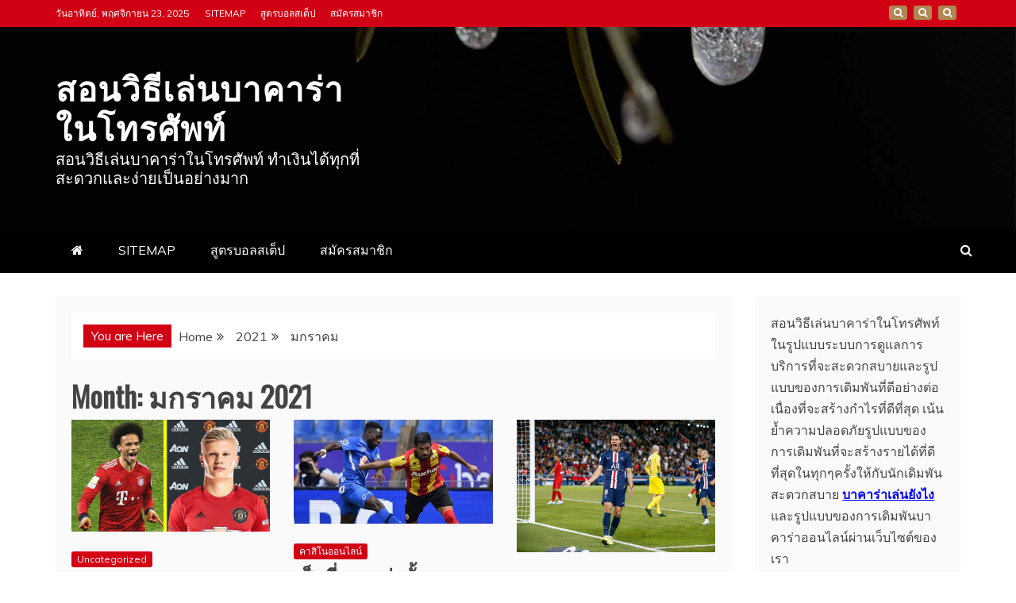

--- FILE ---
content_type: text/html; charset=UTF-8
request_url: https://www.market-zt.biz/2021/01/
body_size: 12515
content:
<!doctype html>
<html lang="th">
<head>
    <meta charset="UTF-8">
    <meta name="viewport" content="width=device-width, initial-scale=1">
    <link rel="profile" href="https://gmpg.org/xfn/11">

    <meta name='robots' content='noindex, follow' />
	<style>img:is([sizes="auto" i], [sizes^="auto," i]) { contain-intrinsic-size: 3000px 1500px }</style>
	
	<!-- This site is optimized with the Yoast SEO plugin v21.2 - https://yoast.com/wordpress/plugins/seo/ -->
	<title>มกราคม 2021 - สอนวิธีเล่นบาคาร่าในโทรศัพท์</title>
	<meta property="og:locale" content="th_TH" />
	<meta property="og:type" content="website" />
	<meta property="og:title" content="มกราคม 2021 - สอนวิธีเล่นบาคาร่าในโทรศัพท์" />
	<meta property="og:url" content="https://www.market-zt.biz/2021/01/" />
	<meta property="og:site_name" content="สอนวิธีเล่นบาคาร่าในโทรศัพท์" />
	<meta name="twitter:card" content="summary_large_image" />
	<script type="application/ld+json" class="yoast-schema-graph">{"@context":"https://schema.org","@graph":[{"@type":"CollectionPage","@id":"https://www.market-zt.biz/2021/01/","url":"https://www.market-zt.biz/2021/01/","name":"มกราคม 2021 - สอนวิธีเล่นบาคาร่าในโทรศัพท์","isPartOf":{"@id":"https://www.market-zt.biz/#website"},"primaryImageOfPage":{"@id":"https://www.market-zt.biz/2021/01/#primaryimage"},"image":{"@id":"https://www.market-zt.biz/2021/01/#primaryimage"},"thumbnailUrl":"https://www.market-zt.biz/wp-content/uploads/2021/01/maxresdefault.jpg","breadcrumb":{"@id":"https://www.market-zt.biz/2021/01/#breadcrumb"},"inLanguage":"th"},{"@type":"ImageObject","inLanguage":"th","@id":"https://www.market-zt.biz/2021/01/#primaryimage","url":"https://www.market-zt.biz/wp-content/uploads/2021/01/maxresdefault.jpg","contentUrl":"https://www.market-zt.biz/wp-content/uploads/2021/01/maxresdefault.jpg","width":1280,"height":720,"caption":"สูตรบาคาร่าฟรี"},{"@type":"BreadcrumbList","@id":"https://www.market-zt.biz/2021/01/#breadcrumb","itemListElement":[{"@type":"ListItem","position":1,"name":"Home","item":"https://www.market-zt.biz/"},{"@type":"ListItem","position":2,"name":"Archives for มกราคม 2021"}]},{"@type":"WebSite","@id":"https://www.market-zt.biz/#website","url":"https://www.market-zt.biz/","name":"สอนวิธีเล่นบาคาร่าในโทรศัพท์","description":"สอนวิธีเล่นบาคาร่าในโทรศัพท์ ทำเงินได้ทุกที่สะดวกและง่ายเป็นอย่างมาก","potentialAction":[{"@type":"SearchAction","target":{"@type":"EntryPoint","urlTemplate":"https://www.market-zt.biz/?s={search_term_string}"},"query-input":"required name=search_term_string"}],"inLanguage":"th"}]}</script>
	<!-- / Yoast SEO plugin. -->


<link rel='dns-prefetch' href='//fonts.googleapis.com' />
<link rel="alternate" type="application/rss+xml" title="สอนวิธีเล่นบาคาร่าในโทรศัพท์ &raquo; ฟีด" href="https://www.market-zt.biz/feed/" />
<script type="text/javascript">
/* <![CDATA[ */
window._wpemojiSettings = {"baseUrl":"https:\/\/s.w.org\/images\/core\/emoji\/16.0.1\/72x72\/","ext":".png","svgUrl":"https:\/\/s.w.org\/images\/core\/emoji\/16.0.1\/svg\/","svgExt":".svg","source":{"concatemoji":"https:\/\/www.market-zt.biz\/wp-includes\/js\/wp-emoji-release.min.js?ver=6.8.2"}};
/*! This file is auto-generated */
!function(s,n){var o,i,e;function c(e){try{var t={supportTests:e,timestamp:(new Date).valueOf()};sessionStorage.setItem(o,JSON.stringify(t))}catch(e){}}function p(e,t,n){e.clearRect(0,0,e.canvas.width,e.canvas.height),e.fillText(t,0,0);var t=new Uint32Array(e.getImageData(0,0,e.canvas.width,e.canvas.height).data),a=(e.clearRect(0,0,e.canvas.width,e.canvas.height),e.fillText(n,0,0),new Uint32Array(e.getImageData(0,0,e.canvas.width,e.canvas.height).data));return t.every(function(e,t){return e===a[t]})}function u(e,t){e.clearRect(0,0,e.canvas.width,e.canvas.height),e.fillText(t,0,0);for(var n=e.getImageData(16,16,1,1),a=0;a<n.data.length;a++)if(0!==n.data[a])return!1;return!0}function f(e,t,n,a){switch(t){case"flag":return n(e,"\ud83c\udff3\ufe0f\u200d\u26a7\ufe0f","\ud83c\udff3\ufe0f\u200b\u26a7\ufe0f")?!1:!n(e,"\ud83c\udde8\ud83c\uddf6","\ud83c\udde8\u200b\ud83c\uddf6")&&!n(e,"\ud83c\udff4\udb40\udc67\udb40\udc62\udb40\udc65\udb40\udc6e\udb40\udc67\udb40\udc7f","\ud83c\udff4\u200b\udb40\udc67\u200b\udb40\udc62\u200b\udb40\udc65\u200b\udb40\udc6e\u200b\udb40\udc67\u200b\udb40\udc7f");case"emoji":return!a(e,"\ud83e\udedf")}return!1}function g(e,t,n,a){var r="undefined"!=typeof WorkerGlobalScope&&self instanceof WorkerGlobalScope?new OffscreenCanvas(300,150):s.createElement("canvas"),o=r.getContext("2d",{willReadFrequently:!0}),i=(o.textBaseline="top",o.font="600 32px Arial",{});return e.forEach(function(e){i[e]=t(o,e,n,a)}),i}function t(e){var t=s.createElement("script");t.src=e,t.defer=!0,s.head.appendChild(t)}"undefined"!=typeof Promise&&(o="wpEmojiSettingsSupports",i=["flag","emoji"],n.supports={everything:!0,everythingExceptFlag:!0},e=new Promise(function(e){s.addEventListener("DOMContentLoaded",e,{once:!0})}),new Promise(function(t){var n=function(){try{var e=JSON.parse(sessionStorage.getItem(o));if("object"==typeof e&&"number"==typeof e.timestamp&&(new Date).valueOf()<e.timestamp+604800&&"object"==typeof e.supportTests)return e.supportTests}catch(e){}return null}();if(!n){if("undefined"!=typeof Worker&&"undefined"!=typeof OffscreenCanvas&&"undefined"!=typeof URL&&URL.createObjectURL&&"undefined"!=typeof Blob)try{var e="postMessage("+g.toString()+"("+[JSON.stringify(i),f.toString(),p.toString(),u.toString()].join(",")+"));",a=new Blob([e],{type:"text/javascript"}),r=new Worker(URL.createObjectURL(a),{name:"wpTestEmojiSupports"});return void(r.onmessage=function(e){c(n=e.data),r.terminate(),t(n)})}catch(e){}c(n=g(i,f,p,u))}t(n)}).then(function(e){for(var t in e)n.supports[t]=e[t],n.supports.everything=n.supports.everything&&n.supports[t],"flag"!==t&&(n.supports.everythingExceptFlag=n.supports.everythingExceptFlag&&n.supports[t]);n.supports.everythingExceptFlag=n.supports.everythingExceptFlag&&!n.supports.flag,n.DOMReady=!1,n.readyCallback=function(){n.DOMReady=!0}}).then(function(){return e}).then(function(){var e;n.supports.everything||(n.readyCallback(),(e=n.source||{}).concatemoji?t(e.concatemoji):e.wpemoji&&e.twemoji&&(t(e.twemoji),t(e.wpemoji)))}))}((window,document),window._wpemojiSettings);
/* ]]> */
</script>
<style id='wp-emoji-styles-inline-css' type='text/css'>

	img.wp-smiley, img.emoji {
		display: inline !important;
		border: none !important;
		box-shadow: none !important;
		height: 1em !important;
		width: 1em !important;
		margin: 0 0.07em !important;
		vertical-align: -0.1em !important;
		background: none !important;
		padding: 0 !important;
	}
</style>
<link rel='stylesheet' id='wp-block-library-css' href='https://www.market-zt.biz/wp-includes/css/dist/block-library/style.min.css?ver=6.8.2' type='text/css' media='all' />
<style id='wp-block-library-theme-inline-css' type='text/css'>
.wp-block-audio :where(figcaption){color:#555;font-size:13px;text-align:center}.is-dark-theme .wp-block-audio :where(figcaption){color:#ffffffa6}.wp-block-audio{margin:0 0 1em}.wp-block-code{border:1px solid #ccc;border-radius:4px;font-family:Menlo,Consolas,monaco,monospace;padding:.8em 1em}.wp-block-embed :where(figcaption){color:#555;font-size:13px;text-align:center}.is-dark-theme .wp-block-embed :where(figcaption){color:#ffffffa6}.wp-block-embed{margin:0 0 1em}.blocks-gallery-caption{color:#555;font-size:13px;text-align:center}.is-dark-theme .blocks-gallery-caption{color:#ffffffa6}:root :where(.wp-block-image figcaption){color:#555;font-size:13px;text-align:center}.is-dark-theme :root :where(.wp-block-image figcaption){color:#ffffffa6}.wp-block-image{margin:0 0 1em}.wp-block-pullquote{border-bottom:4px solid;border-top:4px solid;color:currentColor;margin-bottom:1.75em}.wp-block-pullquote cite,.wp-block-pullquote footer,.wp-block-pullquote__citation{color:currentColor;font-size:.8125em;font-style:normal;text-transform:uppercase}.wp-block-quote{border-left:.25em solid;margin:0 0 1.75em;padding-left:1em}.wp-block-quote cite,.wp-block-quote footer{color:currentColor;font-size:.8125em;font-style:normal;position:relative}.wp-block-quote:where(.has-text-align-right){border-left:none;border-right:.25em solid;padding-left:0;padding-right:1em}.wp-block-quote:where(.has-text-align-center){border:none;padding-left:0}.wp-block-quote.is-large,.wp-block-quote.is-style-large,.wp-block-quote:where(.is-style-plain){border:none}.wp-block-search .wp-block-search__label{font-weight:700}.wp-block-search__button{border:1px solid #ccc;padding:.375em .625em}:where(.wp-block-group.has-background){padding:1.25em 2.375em}.wp-block-separator.has-css-opacity{opacity:.4}.wp-block-separator{border:none;border-bottom:2px solid;margin-left:auto;margin-right:auto}.wp-block-separator.has-alpha-channel-opacity{opacity:1}.wp-block-separator:not(.is-style-wide):not(.is-style-dots){width:100px}.wp-block-separator.has-background:not(.is-style-dots){border-bottom:none;height:1px}.wp-block-separator.has-background:not(.is-style-wide):not(.is-style-dots){height:2px}.wp-block-table{margin:0 0 1em}.wp-block-table td,.wp-block-table th{word-break:normal}.wp-block-table :where(figcaption){color:#555;font-size:13px;text-align:center}.is-dark-theme .wp-block-table :where(figcaption){color:#ffffffa6}.wp-block-video :where(figcaption){color:#555;font-size:13px;text-align:center}.is-dark-theme .wp-block-video :where(figcaption){color:#ffffffa6}.wp-block-video{margin:0 0 1em}:root :where(.wp-block-template-part.has-background){margin-bottom:0;margin-top:0;padding:1.25em 2.375em}
</style>
<style id='classic-theme-styles-inline-css' type='text/css'>
/*! This file is auto-generated */
.wp-block-button__link{color:#fff;background-color:#32373c;border-radius:9999px;box-shadow:none;text-decoration:none;padding:calc(.667em + 2px) calc(1.333em + 2px);font-size:1.125em}.wp-block-file__button{background:#32373c;color:#fff;text-decoration:none}
</style>
<style id='global-styles-inline-css' type='text/css'>
:root{--wp--preset--aspect-ratio--square: 1;--wp--preset--aspect-ratio--4-3: 4/3;--wp--preset--aspect-ratio--3-4: 3/4;--wp--preset--aspect-ratio--3-2: 3/2;--wp--preset--aspect-ratio--2-3: 2/3;--wp--preset--aspect-ratio--16-9: 16/9;--wp--preset--aspect-ratio--9-16: 9/16;--wp--preset--color--black: #000000;--wp--preset--color--cyan-bluish-gray: #abb8c3;--wp--preset--color--white: #ffffff;--wp--preset--color--pale-pink: #f78da7;--wp--preset--color--vivid-red: #cf2e2e;--wp--preset--color--luminous-vivid-orange: #ff6900;--wp--preset--color--luminous-vivid-amber: #fcb900;--wp--preset--color--light-green-cyan: #7bdcb5;--wp--preset--color--vivid-green-cyan: #00d084;--wp--preset--color--pale-cyan-blue: #8ed1fc;--wp--preset--color--vivid-cyan-blue: #0693e3;--wp--preset--color--vivid-purple: #9b51e0;--wp--preset--gradient--vivid-cyan-blue-to-vivid-purple: linear-gradient(135deg,rgba(6,147,227,1) 0%,rgb(155,81,224) 100%);--wp--preset--gradient--light-green-cyan-to-vivid-green-cyan: linear-gradient(135deg,rgb(122,220,180) 0%,rgb(0,208,130) 100%);--wp--preset--gradient--luminous-vivid-amber-to-luminous-vivid-orange: linear-gradient(135deg,rgba(252,185,0,1) 0%,rgba(255,105,0,1) 100%);--wp--preset--gradient--luminous-vivid-orange-to-vivid-red: linear-gradient(135deg,rgba(255,105,0,1) 0%,rgb(207,46,46) 100%);--wp--preset--gradient--very-light-gray-to-cyan-bluish-gray: linear-gradient(135deg,rgb(238,238,238) 0%,rgb(169,184,195) 100%);--wp--preset--gradient--cool-to-warm-spectrum: linear-gradient(135deg,rgb(74,234,220) 0%,rgb(151,120,209) 20%,rgb(207,42,186) 40%,rgb(238,44,130) 60%,rgb(251,105,98) 80%,rgb(254,248,76) 100%);--wp--preset--gradient--blush-light-purple: linear-gradient(135deg,rgb(255,206,236) 0%,rgb(152,150,240) 100%);--wp--preset--gradient--blush-bordeaux: linear-gradient(135deg,rgb(254,205,165) 0%,rgb(254,45,45) 50%,rgb(107,0,62) 100%);--wp--preset--gradient--luminous-dusk: linear-gradient(135deg,rgb(255,203,112) 0%,rgb(199,81,192) 50%,rgb(65,88,208) 100%);--wp--preset--gradient--pale-ocean: linear-gradient(135deg,rgb(255,245,203) 0%,rgb(182,227,212) 50%,rgb(51,167,181) 100%);--wp--preset--gradient--electric-grass: linear-gradient(135deg,rgb(202,248,128) 0%,rgb(113,206,126) 100%);--wp--preset--gradient--midnight: linear-gradient(135deg,rgb(2,3,129) 0%,rgb(40,116,252) 100%);--wp--preset--font-size--small: 13px;--wp--preset--font-size--medium: 20px;--wp--preset--font-size--large: 36px;--wp--preset--font-size--x-large: 42px;--wp--preset--spacing--20: 0.44rem;--wp--preset--spacing--30: 0.67rem;--wp--preset--spacing--40: 1rem;--wp--preset--spacing--50: 1.5rem;--wp--preset--spacing--60: 2.25rem;--wp--preset--spacing--70: 3.38rem;--wp--preset--spacing--80: 5.06rem;--wp--preset--shadow--natural: 6px 6px 9px rgba(0, 0, 0, 0.2);--wp--preset--shadow--deep: 12px 12px 50px rgba(0, 0, 0, 0.4);--wp--preset--shadow--sharp: 6px 6px 0px rgba(0, 0, 0, 0.2);--wp--preset--shadow--outlined: 6px 6px 0px -3px rgba(255, 255, 255, 1), 6px 6px rgba(0, 0, 0, 1);--wp--preset--shadow--crisp: 6px 6px 0px rgba(0, 0, 0, 1);}:where(.is-layout-flex){gap: 0.5em;}:where(.is-layout-grid){gap: 0.5em;}body .is-layout-flex{display: flex;}.is-layout-flex{flex-wrap: wrap;align-items: center;}.is-layout-flex > :is(*, div){margin: 0;}body .is-layout-grid{display: grid;}.is-layout-grid > :is(*, div){margin: 0;}:where(.wp-block-columns.is-layout-flex){gap: 2em;}:where(.wp-block-columns.is-layout-grid){gap: 2em;}:where(.wp-block-post-template.is-layout-flex){gap: 1.25em;}:where(.wp-block-post-template.is-layout-grid){gap: 1.25em;}.has-black-color{color: var(--wp--preset--color--black) !important;}.has-cyan-bluish-gray-color{color: var(--wp--preset--color--cyan-bluish-gray) !important;}.has-white-color{color: var(--wp--preset--color--white) !important;}.has-pale-pink-color{color: var(--wp--preset--color--pale-pink) !important;}.has-vivid-red-color{color: var(--wp--preset--color--vivid-red) !important;}.has-luminous-vivid-orange-color{color: var(--wp--preset--color--luminous-vivid-orange) !important;}.has-luminous-vivid-amber-color{color: var(--wp--preset--color--luminous-vivid-amber) !important;}.has-light-green-cyan-color{color: var(--wp--preset--color--light-green-cyan) !important;}.has-vivid-green-cyan-color{color: var(--wp--preset--color--vivid-green-cyan) !important;}.has-pale-cyan-blue-color{color: var(--wp--preset--color--pale-cyan-blue) !important;}.has-vivid-cyan-blue-color{color: var(--wp--preset--color--vivid-cyan-blue) !important;}.has-vivid-purple-color{color: var(--wp--preset--color--vivid-purple) !important;}.has-black-background-color{background-color: var(--wp--preset--color--black) !important;}.has-cyan-bluish-gray-background-color{background-color: var(--wp--preset--color--cyan-bluish-gray) !important;}.has-white-background-color{background-color: var(--wp--preset--color--white) !important;}.has-pale-pink-background-color{background-color: var(--wp--preset--color--pale-pink) !important;}.has-vivid-red-background-color{background-color: var(--wp--preset--color--vivid-red) !important;}.has-luminous-vivid-orange-background-color{background-color: var(--wp--preset--color--luminous-vivid-orange) !important;}.has-luminous-vivid-amber-background-color{background-color: var(--wp--preset--color--luminous-vivid-amber) !important;}.has-light-green-cyan-background-color{background-color: var(--wp--preset--color--light-green-cyan) !important;}.has-vivid-green-cyan-background-color{background-color: var(--wp--preset--color--vivid-green-cyan) !important;}.has-pale-cyan-blue-background-color{background-color: var(--wp--preset--color--pale-cyan-blue) !important;}.has-vivid-cyan-blue-background-color{background-color: var(--wp--preset--color--vivid-cyan-blue) !important;}.has-vivid-purple-background-color{background-color: var(--wp--preset--color--vivid-purple) !important;}.has-black-border-color{border-color: var(--wp--preset--color--black) !important;}.has-cyan-bluish-gray-border-color{border-color: var(--wp--preset--color--cyan-bluish-gray) !important;}.has-white-border-color{border-color: var(--wp--preset--color--white) !important;}.has-pale-pink-border-color{border-color: var(--wp--preset--color--pale-pink) !important;}.has-vivid-red-border-color{border-color: var(--wp--preset--color--vivid-red) !important;}.has-luminous-vivid-orange-border-color{border-color: var(--wp--preset--color--luminous-vivid-orange) !important;}.has-luminous-vivid-amber-border-color{border-color: var(--wp--preset--color--luminous-vivid-amber) !important;}.has-light-green-cyan-border-color{border-color: var(--wp--preset--color--light-green-cyan) !important;}.has-vivid-green-cyan-border-color{border-color: var(--wp--preset--color--vivid-green-cyan) !important;}.has-pale-cyan-blue-border-color{border-color: var(--wp--preset--color--pale-cyan-blue) !important;}.has-vivid-cyan-blue-border-color{border-color: var(--wp--preset--color--vivid-cyan-blue) !important;}.has-vivid-purple-border-color{border-color: var(--wp--preset--color--vivid-purple) !important;}.has-vivid-cyan-blue-to-vivid-purple-gradient-background{background: var(--wp--preset--gradient--vivid-cyan-blue-to-vivid-purple) !important;}.has-light-green-cyan-to-vivid-green-cyan-gradient-background{background: var(--wp--preset--gradient--light-green-cyan-to-vivid-green-cyan) !important;}.has-luminous-vivid-amber-to-luminous-vivid-orange-gradient-background{background: var(--wp--preset--gradient--luminous-vivid-amber-to-luminous-vivid-orange) !important;}.has-luminous-vivid-orange-to-vivid-red-gradient-background{background: var(--wp--preset--gradient--luminous-vivid-orange-to-vivid-red) !important;}.has-very-light-gray-to-cyan-bluish-gray-gradient-background{background: var(--wp--preset--gradient--very-light-gray-to-cyan-bluish-gray) !important;}.has-cool-to-warm-spectrum-gradient-background{background: var(--wp--preset--gradient--cool-to-warm-spectrum) !important;}.has-blush-light-purple-gradient-background{background: var(--wp--preset--gradient--blush-light-purple) !important;}.has-blush-bordeaux-gradient-background{background: var(--wp--preset--gradient--blush-bordeaux) !important;}.has-luminous-dusk-gradient-background{background: var(--wp--preset--gradient--luminous-dusk) !important;}.has-pale-ocean-gradient-background{background: var(--wp--preset--gradient--pale-ocean) !important;}.has-electric-grass-gradient-background{background: var(--wp--preset--gradient--electric-grass) !important;}.has-midnight-gradient-background{background: var(--wp--preset--gradient--midnight) !important;}.has-small-font-size{font-size: var(--wp--preset--font-size--small) !important;}.has-medium-font-size{font-size: var(--wp--preset--font-size--medium) !important;}.has-large-font-size{font-size: var(--wp--preset--font-size--large) !important;}.has-x-large-font-size{font-size: var(--wp--preset--font-size--x-large) !important;}
:where(.wp-block-post-template.is-layout-flex){gap: 1.25em;}:where(.wp-block-post-template.is-layout-grid){gap: 1.25em;}
:where(.wp-block-columns.is-layout-flex){gap: 2em;}:where(.wp-block-columns.is-layout-grid){gap: 2em;}
:root :where(.wp-block-pullquote){font-size: 1.5em;line-height: 1.6;}
</style>
<link rel='stylesheet' id='recent-news-heading-css' href='//fonts.googleapis.com/css?family=Oswald&#038;ver=6.8.2' type='text/css' media='all' />
<link rel='stylesheet' id='refined-magazine-style-css' href='https://www.market-zt.biz/wp-content/themes/refined-magazine/style.css?ver=6.8.2' type='text/css' media='all' />
<style id='refined-magazine-style-inline-css' type='text/css'>
.site-branding h1, .site-branding p.site-title,.ct-dark-mode .site-title a, .site-title, .site-title a, .site-title a:hover, .site-title a:visited:hover { color: #fff; }.entry-content a, .entry-title a:hover, .related-title a:hover, .posts-navigation .nav-previous a:hover, .post-navigation .nav-previous a:hover, .posts-navigation .nav-next a:hover, .post-navigation .nav-next a:hover, #comments .comment-content a:hover, #comments .comment-author a:hover, .offcanvas-menu nav ul.top-menu li a:hover, .offcanvas-menu nav ul.top-menu li.current-menu-item > a, .error-404-title, #refined-magazine-breadcrumbs a:hover, .entry-content a.read-more-text:hover, a:hover, a:visited:hover, .widget_refined_magazine_category_tabbed_widget.widget ul.ct-nav-tabs li a  { color : #d10014 ; }.candid-refined-post-format, .refined-magazine-featured-block .refined-magazine-col-2 .candid-refined-post-format, .cat-links a,.top-bar,.main-navigation ul li a:hover, .main-navigation ul li.current-menu-item > a, .main-navigation ul li a:hover, .main-navigation ul li.current-menu-item > a, .trending-title, .search-form input[type=submit], input[type="submit"], ::selection, #toTop, .breadcrumbs span.breadcrumb, article.sticky .refined-magazine-content-container, .candid-pagination .page-numbers.current, .candid-pagination .page-numbers:hover, .ct-title-head, .widget-title:before, .widget ul.ct-nav-tabs:before, .widget ul.ct-nav-tabs li.ct-title-head:hover, .widget ul.ct-nav-tabs li.ct-title-head.ui-tabs-active { background-color : #d10014 ; }.candid-refined-post-format, .refined-magazine-featured-block .refined-magazine-col-2 .candid-refined-post-format, blockquote, .search-form input[type="submit"], input[type="submit"], .candid-pagination .page-numbers { border-color : #d10014 ; }.cat-links a:focus{ outline : 1px dashed #d10014 ; }.ct-post-overlay .post-content, .ct-post-overlay .post-content a, .widget .ct-post-overlay .post-content a, .widget .ct-post-overlay .post-content a:visited, .ct-post-overlay .post-content a:visited:hover, .slide-details:hover .cat-links a { color: #fff; }.logo-wrapper-block{background-color : #cc2222; }@media (min-width: 1600px){.ct-boxed #page{max-width : 1500px; }}
</style>
<link rel='stylesheet' id='recent-news-style-css' href='https://www.market-zt.biz/wp-content/themes/recent-news/style.css?ver=6.8.2' type='text/css' media='all' />
<link rel='stylesheet' id='google-fonts-css' href='//fonts.googleapis.com/css?family=Slabo+27px%7CMuli&#038;display=swap&#038;ver=6.8.2' type='text/css' media='all' />
<link rel='stylesheet' id='font-awesome-4-css' href='https://www.market-zt.biz/wp-content/themes/refined-magazine/candidthemes/assets/framework/Font-Awesome/css/font-awesome.min.css?ver=1.0.0' type='text/css' media='all' />
<link rel='stylesheet' id='slick-css-css' href='https://www.market-zt.biz/wp-content/themes/refined-magazine/candidthemes/assets/framework/slick/slick.css?ver=6.8.2' type='text/css' media='all' />
<link rel='stylesheet' id='slick-theme-css-css' href='https://www.market-zt.biz/wp-content/themes/refined-magazine/candidthemes/assets/framework/slick/slick-theme.css?ver=6.8.2' type='text/css' media='all' />
<script type="text/javascript" src="https://www.market-zt.biz/wp-includes/js/jquery/jquery.min.js?ver=3.7.1" id="jquery-core-js"></script>
<script type="text/javascript" src="https://www.market-zt.biz/wp-includes/js/jquery/jquery-migrate.min.js?ver=3.4.1" id="jquery-migrate-js"></script>
<link rel="https://api.w.org/" href="https://www.market-zt.biz/wp-json/" /><link rel="EditURI" type="application/rsd+xml" title="RSD" href="https://www.market-zt.biz/xmlrpc.php?rsd" />
<meta name="generator" content="WordPress 6.8.2" />
</head>
<body data-rsssl=1 class="archive date wp-embed-responsive wp-theme-refined-magazine wp-child-theme-recent-news hfeed ct-bg ct-full-layout ct-sticky-sidebar right-sidebar" itemtype="https://schema.org/Blog" itemscope>
<div id="page" class="site">
            <a class="skip-link screen-reader-text"
           href="#content">Skip to content</a>
                    <!-- Preloader -->
            <div id="loader-wrapper">
                <div id="loader"></div>

                <div class="loader-section section-left"></div>
                <div class="loader-section section-right"></div>

            </div>
                <header id="masthead" class="site-header" itemtype="https://schema.org/WPHeader" itemscope>
                <div class="overlay"></div>
                <div class="top-bar">
        <a href="#" class="ct-show-hide-top"> <i class="fa fa-chevron-down"></i> </a>
        <div class="container-inner clearfix">

            <div class="top-left-col clearfix">

        
            <div class="ct-clock float-left">
                <div id="ct-date">
                    วันอาทิตย์, พฤศจิกายน 23, 2025                </div>
            </div>

        
                <nav class="float-left">
                    <ul id="secondary-menu" class="top-menu"><li id="menu-item-19" class="menu-item menu-item-type-custom menu-item-object-custom menu-item-19"><a href="https://www.market-zt.biz//sitemap_index.xml">SITEMAP</a></li>
<li id="menu-item-31" class="menu-item menu-item-type-post_type menu-item-object-page menu-item-31"><a href="https://www.market-zt.biz/%e0%b8%aa%e0%b8%b9%e0%b8%95%e0%b8%a3%e0%b8%9a%e0%b8%ad%e0%b8%a5%e0%b8%aa%e0%b9%80%e0%b8%95%e0%b9%87%e0%b8%9b/">สูตรบอลสเต็ป</a></li>
<li id="menu-item-34" class="menu-item menu-item-type-post_type menu-item-object-page menu-item-34"><a href="https://www.market-zt.biz/%e0%b8%aa%e0%b8%a1%e0%b8%b1%e0%b8%84%e0%b8%a3%e0%b8%aa%e0%b8%a1%e0%b8%b2%e0%b8%8a%e0%b8%b4%e0%b8%81/">สมัครสมาชิก</a></li>
</ul>                </nav>
        
        </div>

                <div class="top-right-col clearfix">
                    <div class="refined-magazine-social-top">
                <div class="menu-social-container">
                    <ul id="menu-social-1" class="refined-magazine-menu-social"><li class="menu-item menu-item-type-custom menu-item-object-custom menu-item-19"><a href="https://www.market-zt.biz//sitemap_index.xml">SITEMAP</a></li>
<li class="menu-item menu-item-type-post_type menu-item-object-page menu-item-31"><a href="https://www.market-zt.biz/%e0%b8%aa%e0%b8%b9%e0%b8%95%e0%b8%a3%e0%b8%9a%e0%b8%ad%e0%b8%a5%e0%b8%aa%e0%b9%80%e0%b8%95%e0%b9%87%e0%b8%9b/">สูตรบอลสเต็ป</a></li>
<li class="menu-item menu-item-type-post_type menu-item-object-page menu-item-34"><a href="https://www.market-zt.biz/%e0%b8%aa%e0%b8%a1%e0%b8%b1%e0%b8%84%e0%b8%a3%e0%b8%aa%e0%b8%a1%e0%b8%b2%e0%b8%8a%e0%b8%b4%e0%b8%81/">สมัครสมาชิก</a></li>
</ul>                </div>
            </div> <!-- .refined-magazine-social-top -->

                </div> <!-- .top-right-col -->
                </div> <!-- .container-inner -->
        </div> <!-- .top-bar -->

                            <div class="logo-wrapper-block" style="background-image: url(https://www.market-zt.biz/wp-content/themes/recent-news/images/default-header.jpg);">
                    <div class="container-inner clearfix logo-wrapper-container">
        <div class="logo-wrapper float-left">
            <div class="site-branding">

                <div class="refined-magazine-logo-container">
                                            <p class="site-title"><a href="https://www.market-zt.biz/"
                                                 rel="home">สอนวิธีเล่นบาคาร่าในโทรศัพท์</a></p>
                                            <p class="site-description">สอนวิธีเล่นบาคาร่าในโทรศัพท์ ทำเงินได้ทุกที่สะดวกและง่ายเป็นอย่างมาก</p>
                                    </div> <!-- refined-magazine-logo-container -->
            </div><!-- .site-branding -->
        </div> <!-- .logo-wrapper -->
                </div> <!-- .container-inner -->
        </div> <!-- .logo-wrapper-block -->
                <div class="refined-magazine-menu-container sticky-header">
            <div class="container-inner clearfix">
                <nav id="site-navigation"
                     class="main-navigation" itemtype="https://schema.org/SiteNavigationElement" itemscope>
                    <div class="navbar-header clearfix">
                        <button class="menu-toggle" aria-controls="primary-menu"
                                aria-expanded="false">
                            <span> </span>
                        </button>
                    </div>
                    <ul id="primary-menu" class="nav navbar-nav nav-menu">
                                                    <li class=""><a href="https://www.market-zt.biz/">
                                    <i class="fa fa-home"></i> </a></li>
                                                <li class="menu-item menu-item-type-custom menu-item-object-custom menu-item-19"><a href="https://www.market-zt.biz//sitemap_index.xml">SITEMAP</a></li>
<li class="menu-item menu-item-type-post_type menu-item-object-page menu-item-31"><a href="https://www.market-zt.biz/%e0%b8%aa%e0%b8%b9%e0%b8%95%e0%b8%a3%e0%b8%9a%e0%b8%ad%e0%b8%a5%e0%b8%aa%e0%b9%80%e0%b8%95%e0%b9%87%e0%b8%9b/">สูตรบอลสเต็ป</a></li>
<li class="menu-item menu-item-type-post_type menu-item-object-page menu-item-34"><a href="https://www.market-zt.biz/%e0%b8%aa%e0%b8%a1%e0%b8%b1%e0%b8%84%e0%b8%a3%e0%b8%aa%e0%b8%a1%e0%b8%b2%e0%b8%8a%e0%b8%b4%e0%b8%81/">สมัครสมาชิก</a></li>
                    </ul>
                </nav><!-- #site-navigation -->

                                    <div class="ct-menu-search"><a class="search-icon-box" href="#"> <i class="fa fa-search"></i>
                        </a></div>
                    <div class="top-bar-search">
                        <form role="search" method="get" class="search-form" action="https://www.market-zt.biz/">
				<label>
					<span class="screen-reader-text">ค้นหาสำหรับ:</span>
					<input type="search" class="search-field" placeholder="ค้นหา &hellip;" value="" name="s" />
				</label>
				<input type="submit" class="search-submit" value="ค้นหา" />
			</form>                        <button type="button" class="close"></button>
                    </div>
                            </div> <!-- .container-inner -->
        </div> <!-- refined-magazine-menu-container -->
                </header><!-- #masthead -->
        
    <div id="content" class="site-content">
                <div class="container-inner ct-container-main clearfix">
    <div id="primary" class="content-area">
        <main id="main" class="site-main">

                            <div class="breadcrumbs">
                    <div class='breadcrumbs init-animate clearfix'><span class='breadcrumb'>You are Here</span><div id='refined-magazine-breadcrumbs' class='clearfix'><div role="navigation" aria-label="Breadcrumbs" class="breadcrumb-trail breadcrumbs" itemprop="breadcrumb"><ul class="trail-items" itemscope itemtype="http://schema.org/BreadcrumbList"><meta name="numberOfItems" content="3" /><meta name="itemListOrder" content="Ascending" /><li itemprop="itemListElement" itemscope itemtype="http://schema.org/ListItem" class="trail-item trail-begin"><a href="https://www.market-zt.biz" rel="home"><span itemprop="name">Home</span></a><meta itemprop="position" content="1" /></li><li itemprop="itemListElement" itemscope itemtype="http://schema.org/ListItem" class="trail-item"><a href="https://www.market-zt.biz/2021/"><span itemprop="name">2021</span></a><meta itemprop="position" content="2" /></li><li itemprop="itemListElement" itemscope itemtype="http://schema.org/ListItem" class="trail-item trail-end"><span itemprop="name">มกราคม</span><meta itemprop="position" content="3" /></li></ul></div></div></div>                </div>
                
                <header class="page-header">
                    <h1 class="page-title">Month: <span>มกราคม 2021</span></h1>                </header><!-- .page-header -->


                <div class="ct-post-list clearfix">
                    <article id="post-301" class="post-301 post type-post status-publish format-standard has-post-thumbnail hentry category-uncategorized three-columns" itemtype="https://schema.org/CreativeWork" itemscope>
        <div class="refined-magazine-content-container refined-magazine-has-thumbnail">
                    <div class="post-thumb">
                
            <a class="post-thumbnail" href="https://www.market-zt.biz/%e0%b8%aa%e0%b8%b9%e0%b8%95%e0%b8%a3%e0%b8%9a%e0%b8%b2%e0%b8%84%e0%b8%b2%e0%b8%a3%e0%b9%88%e0%b8%b2%e0%b8%9f%e0%b8%a3%e0%b8%b5/" aria-hidden="true" tabindex="-1">
                <img width="1170" height="658" src="https://www.market-zt.biz/wp-content/uploads/2021/01/maxresdefault-1170x658.jpg" class="attachment-refined-magazine-large-thumb size-refined-magazine-large-thumb wp-post-image" alt="สูตรบาคาร่าฟรี มันจะเป็นหนทางสำหรับการมีกำไรได้ไม่ยาก" itemprop="image" decoding="async" fetchpriority="high" srcset="https://www.market-zt.biz/wp-content/uploads/2021/01/maxresdefault-1170x658.jpg 1170w, https://www.market-zt.biz/wp-content/uploads/2021/01/maxresdefault-300x169.jpg 300w, https://www.market-zt.biz/wp-content/uploads/2021/01/maxresdefault-1024x576.jpg 1024w, https://www.market-zt.biz/wp-content/uploads/2021/01/maxresdefault-768x432.jpg 768w, https://www.market-zt.biz/wp-content/uploads/2021/01/maxresdefault.jpg 1280w" sizes="(max-width: 1170px) 100vw, 1170px" />            </a>

                    </div>
                <div class="refined-magazine-content-area">
            <header class="entry-header">

                <div class="post-meta">
                    <span class="cat-links"><a class="ct-cat-item-1" href="https://www.market-zt.biz/category/uncategorized/"  rel="category tag">Uncategorized</a> </span>                </div>
                <h2 class="entry-title" itemprop="headline"><a href="https://www.market-zt.biz/%e0%b8%aa%e0%b8%b9%e0%b8%95%e0%b8%a3%e0%b8%9a%e0%b8%b2%e0%b8%84%e0%b8%b2%e0%b8%a3%e0%b9%88%e0%b8%b2%e0%b8%9f%e0%b8%a3%e0%b8%b5/" rel="bookmark">สูตรบาคาร่าฟรี มันจะเป็นหนทางสำหรับการมีกำไรได้ไม่ยาก</a></h2>                    <div class="entry-meta">
                        <span class="posted-on ct-show-updated"><i class="fa fa-calendar"></i><a href="https://www.market-zt.biz/%e0%b8%aa%e0%b8%b9%e0%b8%95%e0%b8%a3%e0%b8%9a%e0%b8%b2%e0%b8%84%e0%b8%b2%e0%b8%a3%e0%b9%88%e0%b8%b2%e0%b8%9f%e0%b8%a3%e0%b8%b5/" rel="bookmark"><time class="entry-date published" datetime="2021-01-29T07:42:33+00:00" itemprop="datePublished">มกราคม 29, 2021</time><time class="updated" datetime="2021-05-09T04:28:08+00:00" itemprop="dateModified">พฤษภาคม 9, 2021</time></a></span>                    </div><!-- .entry-meta -->
                            </header><!-- .entry-header -->


            <div class="entry-content">
                <p>สูตรบาคาร่าฟรี ในขณะ นี้ม</p>

                            </div>
            <!-- .entry-content -->

            <footer class="entry-footer">
                            </footer><!-- .entry-footer -->

                    </div> <!-- .refined-magazine-content-area -->
    </div> <!-- .refined-magazine-content-container -->
</article><!-- #post-301 -->
<article id="post-292" class="post-292 post type-post status-publish format-standard has-post-thumbnail hentry category-4 three-columns" itemtype="https://schema.org/CreativeWork" itemscope>
        <div class="refined-magazine-content-container refined-magazine-has-thumbnail">
                    <div class="post-thumb">
                
            <a class="post-thumbnail" href="https://www.market-zt.biz/%e0%b9%80%e0%b8%8b%e0%b9%87%e0%b8%81%e0%b8%8b%e0%b8%b5%e0%b9%88%e0%b8%9a%e0%b8%b2%e0%b8%84%e0%b8%b2%e0%b8%a3%e0%b9%88%e0%b8%b2%e0%b8%82%e0%b8%b1%e0%b9%89%e0%b8%99%e0%b8%95%e0%b9%88%e0%b8%b310%e0%b8%9a/" aria-hidden="true" tabindex="-1">
                <img width="469" height="245" src="https://www.market-zt.biz/wp-content/uploads/2021/01/Joseph.Paintsil-Facundo-Medina-469x245-1.jpg" class="attachment-refined-magazine-large-thumb size-refined-magazine-large-thumb wp-post-image" alt="เซ็กซี่บาคาร่าขั้นต่ำ10บาท จุดเริ่มต้นที่คุณจะไม่มีวันเสียใจ" itemprop="image" decoding="async" srcset="https://www.market-zt.biz/wp-content/uploads/2021/01/Joseph.Paintsil-Facundo-Medina-469x245-1.jpg 469w, https://www.market-zt.biz/wp-content/uploads/2021/01/Joseph.Paintsil-Facundo-Medina-469x245-1-300x157.jpg 300w" sizes="(max-width: 469px) 100vw, 469px" />            </a>

                    </div>
                <div class="refined-magazine-content-area">
            <header class="entry-header">

                <div class="post-meta">
                    <span class="cat-links"><a class="ct-cat-item-4" href="https://www.market-zt.biz/category/%e0%b8%84%e0%b8%b2%e0%b8%aa%e0%b8%b4%e0%b9%82%e0%b8%99%e0%b8%ad%e0%b8%ad%e0%b8%99%e0%b9%84%e0%b8%a5%e0%b8%99%e0%b9%8c/"  rel="category tag">คาสิโนออนไลน์</a> </span>                </div>
                <h2 class="entry-title" itemprop="headline"><a href="https://www.market-zt.biz/%e0%b9%80%e0%b8%8b%e0%b9%87%e0%b8%81%e0%b8%8b%e0%b8%b5%e0%b9%88%e0%b8%9a%e0%b8%b2%e0%b8%84%e0%b8%b2%e0%b8%a3%e0%b9%88%e0%b8%b2%e0%b8%82%e0%b8%b1%e0%b9%89%e0%b8%99%e0%b8%95%e0%b9%88%e0%b8%b310%e0%b8%9a/" rel="bookmark">เซ็กซี่บาคาร่าขั้นต่ำ10บาท จุดเริ่มต้นที่คุณจะไม่มีวันเสียใจ</a></h2>                    <div class="entry-meta">
                        <span class="posted-on ct-show-updated"><i class="fa fa-calendar"></i><a href="https://www.market-zt.biz/%e0%b9%80%e0%b8%8b%e0%b9%87%e0%b8%81%e0%b8%8b%e0%b8%b5%e0%b9%88%e0%b8%9a%e0%b8%b2%e0%b8%84%e0%b8%b2%e0%b8%a3%e0%b9%88%e0%b8%b2%e0%b8%82%e0%b8%b1%e0%b9%89%e0%b8%99%e0%b8%95%e0%b9%88%e0%b8%b310%e0%b8%9a/" rel="bookmark"><time class="entry-date published" datetime="2021-01-23T15:23:34+00:00" itemprop="datePublished">มกราคม 23, 2021</time><time class="updated" datetime="2021-04-17T02:52:50+00:00" itemprop="dateModified">เมษายน 17, 2021</time></a></span>                    </div><!-- .entry-meta -->
                            </header><!-- .entry-header -->


            <div class="entry-content">
                <p>เซ็กซี่บาคาร่าขั้นต่ำ10บา</p>

                            </div>
            <!-- .entry-content -->

            <footer class="entry-footer">
                            </footer><!-- .entry-footer -->

                    </div> <!-- .refined-magazine-content-area -->
    </div> <!-- .refined-magazine-content-container -->
</article><!-- #post-292 -->
<article id="post-283" class="post-283 post type-post status-publish format-standard has-post-thumbnail hentry category-4 three-columns" itemtype="https://schema.org/CreativeWork" itemscope>
        <div class="refined-magazine-content-container refined-magazine-has-thumbnail">
                    <div class="post-thumb">
                
            <a class="post-thumbnail" href="https://www.market-zt.biz/%e0%b8%81%e0%b8%b2%e0%b8%a3%e0%b9%81%e0%b8%97%e0%b8%87%e0%b8%9a%e0%b8%ad%e0%b8%a5-%e0%b9%83%e0%b8%ab%e0%b9%89%e0%b9%84%e0%b8%94%e0%b9%89%e0%b9%80%e0%b8%87%e0%b8%b4%e0%b8%99/" aria-hidden="true" tabindex="-1">
                <img width="960" height="640" src="https://www.market-zt.biz/wp-content/uploads/2021/01/NINTCHDBPICT000555826113.jpg" class="attachment-refined-magazine-large-thumb size-refined-magazine-large-thumb wp-post-image" alt="การแทงบอล ให้ได้เงิน คุ้มค่าแน่นอนสำหรับ นักพนันกับคาสิโนออนไลน์ฟรีเงิน" itemprop="image" decoding="async" srcset="https://www.market-zt.biz/wp-content/uploads/2021/01/NINTCHDBPICT000555826113.jpg 960w, https://www.market-zt.biz/wp-content/uploads/2021/01/NINTCHDBPICT000555826113-300x200.jpg 300w, https://www.market-zt.biz/wp-content/uploads/2021/01/NINTCHDBPICT000555826113-768x512.jpg 768w" sizes="(max-width: 960px) 100vw, 960px" />            </a>

                    </div>
                <div class="refined-magazine-content-area">
            <header class="entry-header">

                <div class="post-meta">
                    <span class="cat-links"><a class="ct-cat-item-4" href="https://www.market-zt.biz/category/%e0%b8%84%e0%b8%b2%e0%b8%aa%e0%b8%b4%e0%b9%82%e0%b8%99%e0%b8%ad%e0%b8%ad%e0%b8%99%e0%b9%84%e0%b8%a5%e0%b8%99%e0%b9%8c/"  rel="category tag">คาสิโนออนไลน์</a> </span>                </div>
                <h2 class="entry-title" itemprop="headline"><a href="https://www.market-zt.biz/%e0%b8%81%e0%b8%b2%e0%b8%a3%e0%b9%81%e0%b8%97%e0%b8%87%e0%b8%9a%e0%b8%ad%e0%b8%a5-%e0%b9%83%e0%b8%ab%e0%b9%89%e0%b9%84%e0%b8%94%e0%b9%89%e0%b9%80%e0%b8%87%e0%b8%b4%e0%b8%99/" rel="bookmark">การแทงบอล ให้ได้เงิน คุ้มค่าแน่นอนสำหรับ นักพนันกับคาสิโนออนไลน์ฟรีเงิน</a></h2>                    <div class="entry-meta">
                        <span class="posted-on ct-show-updated"><i class="fa fa-calendar"></i><a href="https://www.market-zt.biz/%e0%b8%81%e0%b8%b2%e0%b8%a3%e0%b9%81%e0%b8%97%e0%b8%87%e0%b8%9a%e0%b8%ad%e0%b8%a5-%e0%b9%83%e0%b8%ab%e0%b9%89%e0%b9%84%e0%b8%94%e0%b9%89%e0%b9%80%e0%b8%87%e0%b8%b4%e0%b8%99/" rel="bookmark"><time class="entry-date published" datetime="2021-01-18T06:46:29+00:00" itemprop="datePublished">มกราคม 18, 2021</time><time class="updated" datetime="2021-05-09T04:28:04+00:00" itemprop="dateModified">พฤษภาคม 9, 2021</time></a></span>                    </div><!-- .entry-meta -->
                            </header><!-- .entry-header -->


            <div class="entry-content">
                <p>การแทงบอล ให้ได้เงิน คาสิ</p>

                            </div>
            <!-- .entry-content -->

            <footer class="entry-footer">
                            </footer><!-- .entry-footer -->

                    </div> <!-- .refined-magazine-content-area -->
    </div> <!-- .refined-magazine-content-container -->
</article><!-- #post-283 -->
<article id="post-274" class="post-274 post type-post status-publish format-standard has-post-thumbnail hentry category-4 three-columns" itemtype="https://schema.org/CreativeWork" itemscope>
        <div class="refined-magazine-content-container refined-magazine-has-thumbnail">
                    <div class="post-thumb">
                
            <a class="post-thumbnail" href="https://www.market-zt.biz/%e0%b8%9a%e0%b8%b2%e0%b8%84%e0%b8%b2%e0%b8%a3%e0%b9%88%e0%b8%b2-%e0%b9%80%e0%b8%a7%e0%b9%87%e0%b8%9a%e0%b8%97%e0%b8%b5%e0%b9%88%e0%b8%94%e0%b8%b5%e0%b8%97%e0%b8%b5%e0%b9%88%e0%b8%aa%e0%b8%b8%e0%b8%942/" aria-hidden="true" tabindex="-1">
                <img width="300" height="200" src="https://www.market-zt.biz/wp-content/uploads/2021/01/3695.jpg" class="attachment-refined-magazine-large-thumb size-refined-magazine-large-thumb wp-post-image" alt="บาคาร่า เว็บที่ดีที่สุด2019  คาสิโนออนไลน์ที่ดีที่สุด สำหรับคนที่มีความสนใจอยากเล่นเกมคาสิโน" itemprop="image" decoding="async" loading="lazy" />            </a>

                    </div>
                <div class="refined-magazine-content-area">
            <header class="entry-header">

                <div class="post-meta">
                    <span class="cat-links"><a class="ct-cat-item-4" href="https://www.market-zt.biz/category/%e0%b8%84%e0%b8%b2%e0%b8%aa%e0%b8%b4%e0%b9%82%e0%b8%99%e0%b8%ad%e0%b8%ad%e0%b8%99%e0%b9%84%e0%b8%a5%e0%b8%99%e0%b9%8c/"  rel="category tag">คาสิโนออนไลน์</a> </span>                </div>
                <h2 class="entry-title" itemprop="headline"><a href="https://www.market-zt.biz/%e0%b8%9a%e0%b8%b2%e0%b8%84%e0%b8%b2%e0%b8%a3%e0%b9%88%e0%b8%b2-%e0%b9%80%e0%b8%a7%e0%b9%87%e0%b8%9a%e0%b8%97%e0%b8%b5%e0%b9%88%e0%b8%94%e0%b8%b5%e0%b8%97%e0%b8%b5%e0%b9%88%e0%b8%aa%e0%b8%b8%e0%b8%942/" rel="bookmark">บาคาร่า เว็บที่ดีที่สุด2019  คาสิโนออนไลน์ที่ดีที่สุด สำหรับคนที่มีความสนใจอยากเล่นเกมคาสิโน</a></h2>                    <div class="entry-meta">
                        <span class="posted-on ct-show-updated"><i class="fa fa-calendar"></i><a href="https://www.market-zt.biz/%e0%b8%9a%e0%b8%b2%e0%b8%84%e0%b8%b2%e0%b8%a3%e0%b9%88%e0%b8%b2-%e0%b9%80%e0%b8%a7%e0%b9%87%e0%b8%9a%e0%b8%97%e0%b8%b5%e0%b9%88%e0%b8%94%e0%b8%b5%e0%b8%97%e0%b8%b5%e0%b9%88%e0%b8%aa%e0%b8%b8%e0%b8%942/" rel="bookmark"><time class="entry-date published" datetime="2021-01-12T17:26:05+00:00" itemprop="datePublished">มกราคม 12, 2021</time><time class="updated" datetime="2021-04-16T09:36:18+00:00" itemprop="dateModified">เมษายน 16, 2021</time></a></span>                    </div><!-- .entry-meta -->
                            </header><!-- .entry-header -->


            <div class="entry-content">
                <p>&nbsp; บาคาร่า เว็บที่ดีท</p>

                            </div>
            <!-- .entry-content -->

            <footer class="entry-footer">
                            </footer><!-- .entry-footer -->

                    </div> <!-- .refined-magazine-content-area -->
    </div> <!-- .refined-magazine-content-container -->
</article><!-- #post-274 -->
<article id="post-263" class="post-263 post type-post status-publish format-standard has-post-thumbnail hentry category-4 three-columns" itemtype="https://schema.org/CreativeWork" itemscope>
        <div class="refined-magazine-content-container refined-magazine-has-thumbnail">
                    <div class="post-thumb">
                
            <a class="post-thumbnail" href="https://www.market-zt.biz/macau-888/" aria-hidden="true" tabindex="-1">
                <img width="768" height="432" src="https://www.market-zt.biz/wp-content/uploads/2021/01/31550742328_griezmann2.jpg" class="attachment-refined-magazine-large-thumb size-refined-magazine-large-thumb wp-post-image" alt="macau 888 บริการดีๆที่นักพนันไม่ควรพลาด" itemprop="image" decoding="async" loading="lazy" srcset="https://www.market-zt.biz/wp-content/uploads/2021/01/31550742328_griezmann2.jpg 768w, https://www.market-zt.biz/wp-content/uploads/2021/01/31550742328_griezmann2-300x169.jpg 300w" sizes="auto, (max-width: 768px) 100vw, 768px" />            </a>

                    </div>
                <div class="refined-magazine-content-area">
            <header class="entry-header">

                <div class="post-meta">
                    <span class="cat-links"><a class="ct-cat-item-4" href="https://www.market-zt.biz/category/%e0%b8%84%e0%b8%b2%e0%b8%aa%e0%b8%b4%e0%b9%82%e0%b8%99%e0%b8%ad%e0%b8%ad%e0%b8%99%e0%b9%84%e0%b8%a5%e0%b8%99%e0%b9%8c/"  rel="category tag">คาสิโนออนไลน์</a> </span>                </div>
                <h2 class="entry-title" itemprop="headline"><a href="https://www.market-zt.biz/macau-888/" rel="bookmark">macau 888 บริการดีๆที่นักพนันไม่ควรพลาด</a></h2>                    <div class="entry-meta">
                        <span class="posted-on ct-show-updated"><i class="fa fa-calendar"></i><a href="https://www.market-zt.biz/macau-888/" rel="bookmark"><time class="entry-date published" datetime="2021-01-06T08:50:49+00:00" itemprop="datePublished">มกราคม 6, 2021</time><time class="updated" datetime="2021-05-09T04:28:00+00:00" itemprop="dateModified">พฤษภาคม 9, 2021</time></a></span>                    </div><!-- .entry-meta -->
                            </header><!-- .entry-header -->


            <div class="entry-content">
                <p>macau 888 คาสิโนออนไลน์ได</p>

                            </div>
            <!-- .entry-content -->

            <footer class="entry-footer">
                            </footer><!-- .entry-footer -->

                    </div> <!-- .refined-magazine-content-area -->
    </div> <!-- .refined-magazine-content-container -->
</article><!-- #post-263 -->
                </div>
                <div class='candid-pagination'></div>
        </main><!-- #main -->
    </div><!-- #primary -->


<aside id="secondary" class="widget-area" itemtype="https://schema.org/WPSideBar" itemscope>
    <div class="ct-sidebar-wrapper">
	<div class="sidebar-widget-container"><section id="text-2" class="widget widget_text">			<div class="textwidget"><p><span style="font-weight: 400;">สอนวิธีเล่นบาคาร่าในโทรศัพท์ ในรูปแบบระบบการดูแลการบริการที่จะสะดวกสบายและรูปแบบของการเดิมพันที่ดีอย่างต่อเนื่องที่จะสร้างกำไรที่ดีที่สุด </span><span style="font-weight: 400;">เน้นย้ำความปลอดภัยรูปแบบของการเดิมพันที่จะสร้างรายได้ที่ดีที่สุดในทุกๆครั้งให้กับนักเดิมพันสะดวกสบาย <span style="color: #0000ff;"><strong><a style="color: #0000ff;" href="https://www.blueheronrealtynaples.com">บาคาร่าเล่นยังไง</a></strong></span> และรูปแบบของการเดิมพันบาคาร่าออนไลน์ผ่านเว็บไซต์ของเรา</span></p>
<p><span style="font-weight: 400;">ที่จะมีรูปแบบของการเดิมพันแบบป๊อกเด้งให้นักเดิมพันใช้วิธีการสะสมแต้มและสามารถพบผลการแพ้การชนะได้อย่างรวดเร็ว <span style="color: #0000ff;"><strong><a style="color: #0000ff;" href="https://www.marco-island-realestate.com">สอนกติกาเล่นบาคาร่า</a></strong></span> เพื่อให้นักเดิมพันได้มีโอกาสการเดิมพันได้อย่างต่อเนื่องและรูปแบบของการเดิมพันที่จะมีอัตราการจ่ายผลตอบแทนที่สูงกว่าเว็บไซต์อื่น</span></p>
<p><span style="font-weight: 400;">ซึ่งได้รับการยืนยันจากผู้เข้าใช้บริการจำนวนมากกว่าเว็บไซต์ของเราเท่านั้น <span style="color: #0000ff;"><strong><a style="color: #0000ff;" href="https://hardincompany.net">วิธีอ่านเค้าไพ่บาคาร่า</a></strong></span> ที่จะมีการดูแลการบริการและรูปแบบของการเดิมพันที่จะสร้างผลประโยชน์ที่ดีที่สุดในทุกๆครั้งเพื่อให้ได้รับความปลอดภัยรูปแบบของการนำความคิดที่จะสร้างรายได้ที่ดีที่สุดอย่างมากมายในระบบการดูแลการบริการ</span></p>
<p><span style="font-weight: 400;">และมีการรองรับผ่านระบบ iOS ระบบแอนดรอยด์ที่จะเข้ามาดูแลให้กับนักเดิมพันสะดวกสบายในทุกๆครั้งของการเข้าใช้บริการในรูปแบบความคุ้มค่าและรูปแบบของการทำกำไรที่ดีที่สุดในทุกๆครั้งของการเข้าใช้บริการจากทางเว็บไซต์ของเรา <a href="https://www.focal-plane.com"><span style="color: #0000ff;"><strong>สอนเทคนิคบาคาร่าเบื้องต้น</strong></span></a> โดยที่นักเดิมพันสามารถเดิมพันผ่านระบบมือถือ iPhone iPad และ Tablet ได้อย่างต่อเนื่อง</span></p>
</div>
		</section></div> <div class="sidebar-widget-container"><section id="search-2" class="widget widget_search"><form role="search" method="get" class="search-form" action="https://www.market-zt.biz/">
				<label>
					<span class="screen-reader-text">ค้นหาสำหรับ:</span>
					<input type="search" class="search-field" placeholder="ค้นหา &hellip;" value="" name="s" />
				</label>
				<input type="submit" class="search-submit" value="ค้นหา" />
			</form></section></div> 
		<div class="sidebar-widget-container"><section id="recent-posts-2" class="widget widget_recent_entries">
		<h2 class="widget-title">เรื่องล่าสุด</h2>
		<ul>
											<li>
					<a href="https://www.market-zt.biz/ufabet%e0%b8%aa%e0%b8%a1%e0%b8%b1%e0%b8%84%e0%b8%a3%e0%b8%aa%e0%b8%a1%e0%b8%b2%e0%b8%8a%e0%b8%b4%e0%b8%81%e0%b8%a7%e0%b8%b1%e0%b8%99%e0%b8%99%e0%b8%b5%e0%b9%89/">UFABETสมัครสมาชิกวันนี้ เว็บบอลUFABETฝากถอนออโต้</a>
									</li>
											<li>
					<a href="https://www.market-zt.biz/%e0%b8%aa%e0%b8%a1%e0%b8%b1%e0%b8%84%e0%b8%a3%e0%b9%80%e0%b8%a7%e0%b9%87%e0%b8%9a%e0%b9%81%e0%b8%97%e0%b8%87%e0%b8%9a%e0%b8%ad%e0%b8%a5%e0%b8%95%e0%b8%a3%e0%b8%87ufabet%e0%b8%a2%e0%b8%b1%e0%b8%87%e0%b/">สมัครเว็บแทงบอลตรงUFABETยังไง ขั้นตอนที่ง่ายและรวดเร็วที่จะทำให้คุณเข้าร่วมโลกของการพนันที่น่าตื่นเต้น</a>
									</li>
											<li>
					<a href="https://www.market-zt.biz/ufabet%e0%b9%80%e0%b8%a7%e0%b9%87%e0%b8%9a%e0%b8%9e%e0%b8%99%e0%b8%b1%e0%b8%99%e0%b8%9a%e0%b8%ad%e0%b8%a5%e0%b8%97%e0%b8%b5%e0%b9%88%e0%b8%99%e0%b8%b4%e0%b8%a2%e0%b8%a1/">UFABETเว็บพนันบอลที่นิยม เวอร์ชั่นเก่าเว็บบอลไม่ผ่านเอเย่นต์</a>
									</li>
											<li>
					<a href="https://www.market-zt.biz/ufabet%e0%b9%80%e0%b8%a7%e0%b9%87%e0%b8%9a%e0%b9%81%e0%b8%97%e0%b8%87%e0%b8%9a%e0%b8%ad%e0%b8%a5%e0%b8%ad%e0%b8%ad%e0%b8%99%e0%b9%84%e0%b8%a5%e0%b8%99%e0%b9%8c/">UFABETเว็บแทงบอลออนไลน์เว็บแม่ต่างประเทศ ประสบการณ์เดิมพันระดับโลก</a>
									</li>
											<li>
					<a href="https://www.market-zt.biz/ufabet%e0%b9%80%e0%b8%a7%e0%b9%87%e0%b8%9a%e0%b9%81%e0%b8%97%e0%b8%87%e0%b8%9a%e0%b8%ad%e0%b8%a5%e0%b9%84%e0%b8%a1%e0%b9%88%e0%b8%a1%e0%b8%b5%e0%b8%84%e0%b9%88%e0%b8%b2%e0%b9%81%e0%b8%a3%e0%b8%81%e0%b/">UFABETเว็บแทงบอลไม่มีค่าแรกเข้า มีผลอย่างไรต่อผู้ใช้งานใหม่?</a>
									</li>
					</ul>

		</section></div> <div class="sidebar-widget-container"><section id="archives-2" class="widget widget_archive"><h2 class="widget-title">คลังเก็บ</h2>
			<ul>
					<li><a href='https://www.market-zt.biz/2024/02/'>กุมภาพันธ์ 2024</a></li>
	<li><a href='https://www.market-zt.biz/2024/01/'>มกราคม 2024</a></li>
	<li><a href='https://www.market-zt.biz/2023/12/'>ธันวาคม 2023</a></li>
	<li><a href='https://www.market-zt.biz/2023/11/'>พฤศจิกายน 2023</a></li>
	<li><a href='https://www.market-zt.biz/2023/03/'>มีนาคม 2023</a></li>
	<li><a href='https://www.market-zt.biz/2023/02/'>กุมภาพันธ์ 2023</a></li>
	<li><a href='https://www.market-zt.biz/2023/01/'>มกราคม 2023</a></li>
	<li><a href='https://www.market-zt.biz/2022/12/'>ธันวาคม 2022</a></li>
	<li><a href='https://www.market-zt.biz/2022/11/'>พฤศจิกายน 2022</a></li>
	<li><a href='https://www.market-zt.biz/2022/10/'>ตุลาคม 2022</a></li>
	<li><a href='https://www.market-zt.biz/2022/09/'>กันยายน 2022</a></li>
	<li><a href='https://www.market-zt.biz/2022/08/'>สิงหาคม 2022</a></li>
	<li><a href='https://www.market-zt.biz/2022/07/'>กรกฎาคม 2022</a></li>
	<li><a href='https://www.market-zt.biz/2022/06/'>มิถุนายน 2022</a></li>
	<li><a href='https://www.market-zt.biz/2022/05/'>พฤษภาคม 2022</a></li>
	<li><a href='https://www.market-zt.biz/2022/04/'>เมษายน 2022</a></li>
	<li><a href='https://www.market-zt.biz/2022/03/'>มีนาคม 2022</a></li>
	<li><a href='https://www.market-zt.biz/2022/02/'>กุมภาพันธ์ 2022</a></li>
	<li><a href='https://www.market-zt.biz/2022/01/'>มกราคม 2022</a></li>
	<li><a href='https://www.market-zt.biz/2021/12/'>ธันวาคม 2021</a></li>
	<li><a href='https://www.market-zt.biz/2021/11/'>พฤศจิกายน 2021</a></li>
	<li><a href='https://www.market-zt.biz/2021/10/'>ตุลาคม 2021</a></li>
	<li><a href='https://www.market-zt.biz/2021/09/'>กันยายน 2021</a></li>
	<li><a href='https://www.market-zt.biz/2021/08/'>สิงหาคม 2021</a></li>
	<li><a href='https://www.market-zt.biz/2021/07/'>กรกฎาคม 2021</a></li>
	<li><a href='https://www.market-zt.biz/2021/06/'>มิถุนายน 2021</a></li>
	<li><a href='https://www.market-zt.biz/2021/05/'>พฤษภาคม 2021</a></li>
	<li><a href='https://www.market-zt.biz/2021/04/'>เมษายน 2021</a></li>
	<li><a href='https://www.market-zt.biz/2021/03/'>มีนาคม 2021</a></li>
	<li><a href='https://www.market-zt.biz/2021/02/'>กุมภาพันธ์ 2021</a></li>
	<li><a href='https://www.market-zt.biz/2021/01/' aria-current="page">มกราคม 2021</a></li>
	<li><a href='https://www.market-zt.biz/2020/12/'>ธันวาคม 2020</a></li>
	<li><a href='https://www.market-zt.biz/2020/11/'>พฤศจิกายน 2020</a></li>
	<li><a href='https://www.market-zt.biz/2020/09/'>กันยายน 2020</a></li>
			</ul>

			</section></div> <div class="sidebar-widget-container"><section id="categories-2" class="widget widget_categories"><h2 class="widget-title">หมวดหมู่</h2>
			<ul>
					<li class="cat-item cat-item-5"><a href="https://www.market-zt.biz/category/ufabet/">Ufabet</a>
</li>
	<li class="cat-item cat-item-1"><a href="https://www.market-zt.biz/category/uncategorized/">Uncategorized</a>
</li>
	<li class="cat-item cat-item-7"><a href="https://www.market-zt.biz/category/%e0%b8%82%e0%b9%88%e0%b8%b2%e0%b8%a7%e0%b8%81%e0%b8%b5%e0%b8%ac%e0%b8%b2/">ข่าวกีฬา</a>
</li>
	<li class="cat-item cat-item-4"><a href="https://www.market-zt.biz/category/%e0%b8%84%e0%b8%b2%e0%b8%aa%e0%b8%b4%e0%b9%82%e0%b8%99%e0%b8%ad%e0%b8%ad%e0%b8%99%e0%b9%84%e0%b8%a5%e0%b8%99%e0%b9%8c/">คาสิโนออนไลน์</a>
</li>
	<li class="cat-item cat-item-6"><a href="https://www.market-zt.biz/category/%e0%b8%9a%e0%b8%b2%e0%b8%84%e0%b8%b2%e0%b8%a3%e0%b9%88%e0%b8%b2/">บาคาร่า</a>
</li>
	<li class="cat-item cat-item-3"><a href="https://www.market-zt.biz/category/%e0%b9%81%e0%b8%97%e0%b8%87%e0%b8%9a%e0%b8%ad%e0%b8%a5%e0%b8%ad%e0%b8%ad%e0%b8%99%e0%b9%84%e0%b8%a5%e0%b8%99%e0%b9%8c/">แทงบอลออนไลน์</a>
</li>
			</ul>

			</section></div> <div class="sidebar-widget-container"><section id="meta-2" class="widget widget_meta"><h2 class="widget-title">Meta</h2>
		<ul>
						<li><a rel="nofollow" href="https://www.market-zt.biz/wp-login.php">เข้าสู่ระบบ</a></li>
			<li><a href="https://www.market-zt.biz/feed/">เข้าฟีด</a></li>
			<li><a href="https://www.market-zt.biz/comments/feed/">แสดงความเห็นฟีด</a></li>

			<li><a href="https://wordpress.org/">WordPress.org</a></li>
		</ul>

		</section></div>     </div>
</aside><!-- #secondary -->
</div> <!-- .container-inner -->
</div><!-- #content -->
        <footer id="colophon" class="site-footer">
        
        <div class="site-info" itemtype="https://schema.org/WPFooter" itemscope>
            <div class="container-inner">
                                    <span class="copy-right-text">All Rights Reserved 2023.</span><br>
                
                <a href="https://wordpress.org/" target="_blank">
                    Proudly powered by WordPress                </a>
                <span class="sep"> | </span>
                Theme: Recent News by <a href="https://www.candidthemes.com/" target="_blank">Candid Themes</a>.            </div> <!-- .container-inner -->
        </div><!-- .site-info -->
                </footer><!-- #colophon -->
        
            <a id="toTop" class="go-to-top" href="#" title="Go to Top">
                <i class="fa fa-angle-double-up"></i>
            </a>
        
</div><!-- #page -->

<script type="speculationrules">
{"prefetch":[{"source":"document","where":{"and":[{"href_matches":"\/*"},{"not":{"href_matches":["\/wp-*.php","\/wp-admin\/*","\/wp-content\/uploads\/*","\/wp-content\/*","\/wp-content\/plugins\/*","\/wp-content\/themes\/recent-news\/*","\/wp-content\/themes\/refined-magazine\/*","\/*\\?(.+)"]}},{"not":{"selector_matches":"a[rel~=\"nofollow\"]"}},{"not":{"selector_matches":".no-prefetch, .no-prefetch a"}}]},"eagerness":"conservative"}]}
</script>
<script type="text/javascript" src="https://www.market-zt.biz/wp-content/themes/recent-news/js/recent-news-custom.js?ver=20151215" id="recent-news-custom-js-js"></script>
<script type="text/javascript" src="https://www.market-zt.biz/wp-content/themes/refined-magazine/candidthemes/assets/framework/slick/slick.min.js?ver=20151217" id="slick-js"></script>
<script type="text/javascript" src="https://www.market-zt.biz/wp-includes/js/jquery/ui/core.min.js?ver=1.13.3" id="jquery-ui-core-js"></script>
<script type="text/javascript" src="https://www.market-zt.biz/wp-includes/js/jquery/ui/tabs.min.js?ver=1.13.3" id="jquery-ui-tabs-js"></script>
<script type="text/javascript" src="https://www.market-zt.biz/wp-content/themes/refined-magazine/js/navigation.js?ver=20151215" id="refined-magazine-navigation-js"></script>
<script type="text/javascript" src="https://www.market-zt.biz/wp-content/themes/refined-magazine/candidthemes/assets/framework/marquee/jquery.marquee.js?ver=20151215" id="marquee-js"></script>
<script type="text/javascript" src="https://www.market-zt.biz/wp-content/themes/refined-magazine/js/skip-link-focus-fix.js?ver=20151215" id="refined-magazine-skip-link-focus-fix-js"></script>
<script type="text/javascript" src="https://www.market-zt.biz/wp-content/themes/refined-magazine/candidthemes/assets/js/theia-sticky-sidebar.js?ver=20151215" id="theia-sticky-sidebar-js"></script>
<script type="text/javascript" src="https://www.market-zt.biz/wp-content/themes/refined-magazine/candidthemes/assets/js/refined-magazine-custom.js?ver=20151215" id="refined-magazine-custom-js"></script>

<script defer src="https://static.cloudflareinsights.com/beacon.min.js/vcd15cbe7772f49c399c6a5babf22c1241717689176015" integrity="sha512-ZpsOmlRQV6y907TI0dKBHq9Md29nnaEIPlkf84rnaERnq6zvWvPUqr2ft8M1aS28oN72PdrCzSjY4U6VaAw1EQ==" data-cf-beacon='{"version":"2024.11.0","token":"6d12dd711eb1433aa44e397c3c6ddc20","r":1,"server_timing":{"name":{"cfCacheStatus":true,"cfEdge":true,"cfExtPri":true,"cfL4":true,"cfOrigin":true,"cfSpeedBrain":true},"location_startswith":null}}' crossorigin="anonymous"></script>
</body>
</html>
